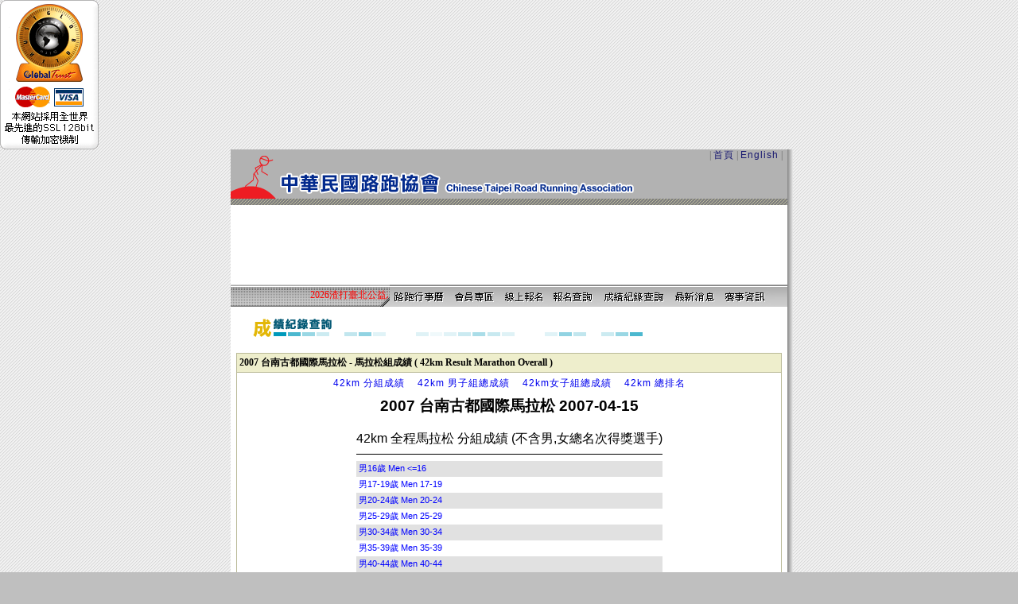

--- FILE ---
content_type: text/html;charset=big5
request_url: https://www.sportsnet.org.tw/score_070415_42.php
body_size: 15902
content:
<html><!-- InstanceBegin template="/Templates/index.dwt" codeOutsideHTMLIsLocked="false" -->
<head>
<meta http-equiv="Content-Type" content="text/html; charset=big5">
<title>:::::歡迎來到中華民國路跑協會網站:::::</title>
<style type="text/css">
<!--
body {
	SCROLLBAR-FACE-COLOR: #ffffff;
	SCROLLBAR-HIGHLIGHT-COLOR: #d4d5d5;
	SCROLLBAR-SHADOW-COLOR: #a0a0a0;
	SCROLLBAR-3DLIGHT-COLOR: #d4d5d5;
	SCROLLBAR-ARROW-COLOR: #d4d5d5;
	SCROLLBAR-TRACK-COLOR: #d4d5d5;
	SCROLLBAR-DARKSHADOW-COLOR: #d4d5d5;
	SCROLLBAR-BASE-COLOR: #d4d5d5;
	margin-left: 0px;
	margin-top: 0px;
	margin-right: 0px;
	margin-bottom: 0px;
	background-color: #BFBFBF;
	background-image:  url(images/background.gif);
}

.style1 {font-size: 12px}
.style8 {color: #996600}
.style13 {FONT-SIZE: 12px; COLOR: #737373; LINE-HEIGHT: 18pt; FONT-FAMILY: "Verdana","新細明體"; TEXT-DECORATION: none; }
.style15 {font-size: 12}
.style17 {
	font-size: 12px;
	color: #FFFFFF;
}

.style20 {
	font-size: 12px;
	color: #696969;
}
.style20 A:link {color: #191970}
.style20 A:visited {color: #696969}
.style20 A:active {color: gray}
.style20 A:hover {color: red}
-->
</style>
<script language="JavaScript" type="text/JavaScript">
<!--
function MM_preloadImages() { //v3.0
  var d=document; if(d.images){ if(!d.MM_p) d.MM_p=new Array();
    var i,j=d.MM_p.length,a=MM_preloadImages.arguments; for(i=0; i<a.length; i++)
    if (a[i].indexOf("#")!=0){ d.MM_p[j]=new Image; d.MM_p[j++].src=a[i];}}
}

function MM_swapImgRestore() { //v3.0
  var i,x,a=document.MM_sr; for(i=0;a&&i<a.length&&(x=a[i])&&x.oSrc;i++) x.src=x.oSrc;
}

function MM_findObj(n, d) { //v4.01
  var p,i,x;  if(!d) d=document; if((p=n.indexOf("?"))>0&&parent.frames.length) {
    d=parent.frames[n.substring(p+1)].document; n=n.substring(0,p);}
  if(!(x=d[n])&&d.all) x=d.all[n]; for (i=0;!x&&i<d.forms.length;i++) x=d.forms[i][n];
  for(i=0;!x&&d.layers&&i<d.layers.length;i++) x=MM_findObj(n,d.layers[i].document);
  if(!x && d.getElementById) x=d.getElementById(n); return x;
}

function MM_swapImage() { //v3.0
  var i,j=0,x,a=MM_swapImage.arguments; document.MM_sr=new Array; for(i=0;i<(a.length-2);i+=3)
   if ((x=MM_findObj(a[i]))!=null){document.MM_sr[j++]=x; if(!x.oSrc) x.oSrc=x.src; x.src=a[i+2];}
}

function MM_jumpMenu(targ,selObj,restore){ //v3.0
  eval(targ+".location='"+selObj.options[selObj.selectedIndex].value+"'");
  if (restore) selObj.selectedIndex=0;
}

//-->
</script>

<script type="text/javascript">
var gaJsHost = (("https:" == document.location.protocol) ? "https://ssl." : "http://www.");
document.write(unescape("%3Cscript src='" + gaJsHost + "google-analytics.com/ga.js' type='text/javascript'%3E%3C/script%3E"));
</script>
<script type="text/javascript">
var pageTracker = _gat._getTracker("UA-4693821-1");
pageTracker._initData();
pageTracker._trackPageview();
</script>

<!-- InstanceBeginEditable name="head" -->
<link href="txt.css" rel="stylesheet" type="text/css">
<style type="text/css">
<!--
.style18 {font-size: 12px}
-->
</style>
<!-- InstanceEndEditable -->
<script language="JavaScript" src='trustlogo.js'></script>

<script src="http://www.sportsnet.org.tw/ctrra/js/jquery.js" type="text/javascript"></script>
<script src="http://www.sportsnet.org.tw/ctrra/js/jqFancyTransitions.1.8.js" type="text/javascript"></script>
<script>
$(document).ready( function(){
	// wave, zipper, curtain
	$('#slideshowHolder').jqFancyTransitions({ effect: 'curtain', width: 700, height: 120, delay: 15000000, links: true, titleSpeed: 1000, titleOpacity: 0.3, position: 'top'});
});
</script>
</head>

<body onLoad="MM_preloadImages('images/top_icon_01s.jpg','images/top_icon_02s.jpg','images/top_icon_03s.jpg','images/top_icon_04s.jpg','images/top_icon_06s.jpg','images/top_icon_07s.jpg','images/top_icon_08s.jpg')">
<script>
  (function(i,s,o,g,r,a,m){i['GoogleAnalyticsObject']=r;i[r]=i[r]||function(){
  (i[r].q=i[r].q||[]).push(arguments)},i[r].l=1*new Date();a=s.createElement(o),
  m=s.getElementsByTagName(o)[0];a.async=1;a.src=g;m.parentNode.insertBefore(a,m)
  })(window,document,'script','//www.google-analytics.com/analytics.js','ga');

  ga('create', 'UA-48318550-1', 'sportsnet.org.tw');
  ga('send', 'pageview');

</script>

<!-- Google tag (gtag.js) -->
<script async src="https://www.googletagmanager.com/gtag/js?id=G-N5NL248W6N"></script>
<script>
  window.dataLayer = window.dataLayer || [];
  function gtag(){dataLayer.push(arguments);}
  gtag('js', new Date());

  gtag('config', 'G-N5NL248W6N');
</script><!--GlobalTrust Certificate Seal code start -->
<script type="text/javascript">TrustLogo("./images/GT_V_M_all.gif", "GTRUST", "bottomright");</script>
<!--GlobalTrust Certificate Seal code end -->
<table width="100%"  border="0" cellspacing="0" cellpadding="0">
  <tr>
    <td><table width="720"  border="0" align="center" cellpadding="0" cellspacing="0" background="images/bg.gif">
      <tr>
        <td><TABLE width=700 border=0 align="center" cellPadding=0 cellSpacing=0 bgColor=#FFFFFF>
          <TBODY>
            <TR>
              <TD align=middle>
                <TABLE background="http://www.sportsnet.org.tw/images/top_logo.gif" style="background-repeat:no-repeat;" width="100%" height="62" border=0 cellPadding=0 cellSpacing=0>
                  <TBODY>
                    <TR>
                      <TD align="right" valign="top">
                      <div class="style20">| <a href="http://www.sportsnet.org.tw/">首頁</a> | <a href="http://www.sportsnet.org.tw/en/" target="_blank">English</a> |&nbsp;&nbsp;</div>
                      <!--<a href="http://www.sportsnet.org.tw/"><img src="http://www.sportsnet.org.tw/images/top_logo.gif" alt="回首頁" width="700" height="62" border="0"></a>-->
                      </TD>
                      </TR>
                  </TBODY>
                </TABLE>
                <TABLE background="images/topbar_bg.gif" width="100%" height="8" border=0 cellPadding=0 cellSpacing=0>
                  <TBODY>
                    <TR>
                      <TD height=8 class=txt3></TD>
                    </TR>
                  </TBODY>
                </TABLE>
                <table width="100%" border="0" cellpadding="0" cellspacing="0">
                  <tr>
                    <td>
                      <script src="AC_RunActiveContent.js" type="text/javascript"></script>
                      <script type="text/javascript">
                      AC_FL_RunContent( 'codebase','http://download.macromedia.com/pub/shockwave/cabs/flash/swflash.cab#version=9,0,28,0','width','700','height','100','src','http://www.sportsnet.org.tw/images/new','quality','high','pluginspage','http://www.adobe.com/shockwave/download/download.cgi?P1_Prod_Version=ShockwaveFlash','movie','http://www.sportsnet.org.tw/images/new' ); //end AC code
                      </script><noscript><object classid="clsid:D27CDB6E-AE6D-11cf-96B8-444553540000" codebase="http://download.macromedia.com/pub/shockwave/cabs/flash/swflash.cab#version=9,0,28,0" width="700" height="60">
                        <param name="movie" value="http://www.sportsnet.org.tw/images/new.swf" />
                        <param name="quality" value="high" />
                        <embed src="http://www.sportsnet.org.tw/images/new.swf" quality="high" pluginspage="http://www.adobe.com/shockwave/download/download.cgi?P1_Prod_Version=ShockwaveFlash" type="application/x-shockwave-flash" width="700" height="100"></embed>
                      </object></noscript></td>
                  </tr>
                </table>
                              <!--icon bar -->
                <table background="images/top_icon_bg.jpg" width="100%"  border="0" cellspacing="0" cellpadding="0">
                  <tr>
                    <td width="214" background="images/top_01.jpg">
                                          <marquee class='style1' width='198' style='color: #FF0000; font-size: 12px;' scrolldelay='200' onmouseover='this.stop()' onmouseout='this.start()'>
                      2026渣打臺北公益馬拉松禁賽公告

依據競賽規程違規罰則第二點，代跑者及被代跑者應取消參賽成績
並禁止參加主辦單位舉辦之賽事一年及公布其姓名於協會網頁上。

被代跑者姓名:
陳勇達
張謙德
孔繁衍

代跑者姓名:
蕭智中
孔繁華

禁賽時間:2026年1月12日至2027渣打臺北公益馬拉松舉辦日止</marquee>
                                        </td>
                    <td><a href="http://www.sportsnet.org.tw/schedule.php" onMouseOut="MM_swapImgRestore()" onMouseOver="MM_swapImage('Image13','','images/top_icon_01s.jpg',1)"><img src="images/top_icon_01.jpg" name="Image13" width="75" height="28" border="0"></a></td>
                    <td><a href="http://www.sportsnet.org.tw/message.php" onMouseOut="MM_swapImgRestore()" onMouseOver="MM_swapImage('Image14','','images/top_icon_02s.jpg',1)"><img src="images/top_icon_02.jpg" name="Image14" width="62" height="28" border="0"></a></td>
                    <td><a href="http://www.sportsnet.org.tw/online_reg.php" onMouseOut="MM_swapImgRestore()" onMouseOver="MM_swapImage('Image15','','images/top_icon_03s.jpg',1)"><img src="images/top_icon_03.jpg" name="Image15" width="62" height="28" border="0"></a></td>

                    <td><a href="http://www.sportsnet.org.tw/order_status_check/order_status_check_form.php" onMouseOut="MM_swapImgRestore()" onMouseOver="MM_swapImage('Image21','','http://www.sportsnet.org.tw/images/top_icon_09s.jpg',1)"><img src="http://www.sportsnet.org.tw/images/top_icon_09.jpg" name="Image21" width="62" height="28" border="0"></a></td>                    
                    
                    <td><a href="http://www.sportsnet.org.tw/score.php" onMouseOut="MM_swapImgRestore()" onMouseOver="MM_swapImage('Image16','','images/top_icon_04s.jpg',1)"><img src="images/top_icon_04.jpg" name="Image16" width="90" height="28" border="0"></a></td>
<!--
                    <td><a href="info.htm" onMouseOut="MM_swapImgRestore()" onMouseOver="MM_swapImage('Image17','','images/top_icon_05s.jpg',1)"><img src="images/top_icon_05.jpg" name="Image17" width="62" height="28" border="0"></a></td>
 -->
                    <td><a href="http://www.sportsnet.org.tw/news.php" onMouseOut="MM_swapImgRestore()" onMouseOver="MM_swapImage('Image18','','images/top_icon_06s.jpg',1)"><img src="images/top_icon_06.jpg" name="Image18" width="62" height="28" border="0"></a></td>
                    <td><a href="http://www.sportsnet.org.tw/race.php" onMouseOut="MM_swapImgRestore()" onMouseOver="MM_swapImage('Image19','','images/top_icon_07s.jpg',1)"><img src="images/top_icon_07.jpg" name="Image19" width="73" height="28" border="0"></a></td>
                    <!--
                    <td><a href="http://www.sportsnet.org.tw/en/" target="_blank" onMouseOut="MM_swapImgRestore()" onMouseOver="MM_swapImage('Image20','','images/top_icon_08s.jpg',1)"><img src="images/top_icon_08.jpg" name="Image20" width="62" height="28" border="0"></a></td>
                    -->
                    <td width="58"><!--<a href="http://webmail.sportsnet.org.tw/"><img src="images/mailbox.png" width="10" border="0"></a>-->&nbsp;</td>
                  </tr>
                </table>
                                <!-- FOR 20111218 FUBON -->
                                <!-- FOR PS3 BANNER 2010/01/08 ~ 2010/03/21 23:59 -->
                              <!-- FOR PS3 BANNER 2009/10/21 ~ 2009/12/20 07:30 -->
                
                <!-- FOR FUBON BANNER 2014/11/13 ~ 2014/12/21 23:59 -->
                

                            
                <!-- FOR Standard Chartered BANNER 2013/12/17 ~ 2014/02/23 23:59 -->
                                                  <!-- InstanceBeginEditable name="EditRegion1" -->
                <table width="100%"  border="0" cellspacing="0" cellpadding="0">
                  <tr>
<!--                  
                    <td width="20%" valign="top">
                                        </td>
-->                    
                    <td valign="top"><table width="95%"  border="0" align="center" cellpadding="0" cellspacing="0">
                      <tr>
                        <td><img src="images/title_4.gif" width="500" height="40"></td>
                      </tr>
                    </table>                      
                      <br>
                      <!-- width 550 px -->
                      <TABLE width="98%" border=0 align="center" cellPadding=0 cellSpacing=0 bgColor=#bbbb99>
                        <TBODY>
                          <TR>
                            <TD>
                              <TABLE cellSpacing=1 cellPadding=3 width="100%" border=0>
                                <TBODY>
                                  <TR bgColor=#eeeecc>
                                    <TD><span class="style1 style18"><strong>2007 台南古都國際馬拉松 - 馬拉松組成績 ( 42km Result Marathon Overall )</strong></span></TD>
                                  </TR>
                                  <TR class=small913 bgColor=#ffffff align="center">
                                    <TD>
                                      <a href="./SCORE/20070415/42km/Rep23_MAcat-top.htm" target="resultFrame">42km 分組成績</a>
                                      &nbsp;&nbsp;
                                      <a href="./SCORE/20070415/42km/Rep24_MAMen.htm" target="resultFrame">42km 男子組總成績</a>
                                      &nbsp;&nbsp;
                                      <a href="./SCORE/20070415/42km//Rep25_MAwomen.htm" target="resultFrame">42km女子組總成績</a>
                                      &nbsp;&nbsp;
                                      <a href="./SCORE/20070415/42km//Result42Kall.htm" target="resultFrame">42km 總排名</a>
                                      <br>
                                      <iframe style="overflow-x:scroll" height="550" width="98%" id="resultFrame" name="resultFrame" frameborder="0" src="./SCORE/20070415/42km/Rep23_MAcat-top.htm"></iframe>
                                    </TD>
                                  </TR>
                                </TBODY>
                            </TABLE></TD>
                          </TR>
                        </TBODY>
                      </TABLE>
                      </td>
                  </tr>
                </table>
                <!-- InstanceEndEditable -->
                                <br>
                <TABLE width="95%" border=0 align="center" cellPadding=0 cellSpacing=0>
                  <TBODY>
                    <TR>
                      <TD width=6><IMG height=6 src="images/line01.gif" width=6></TD>
                      <TD background=images/line02.gif><IMG height=1 src="images/blank.gif" width=1></TD>
                      <TD width=6><IMG height=6 src="images/line01.gif" width=6></TD>
                    </TR>
                  </TBODY>
                </TABLE>
                                </TD>
            </TR>
                        <TR>
              <TD>&nbsp;</TD>
            </TR>
                        <TR>
              <TD bgcolor="#628513">
                <DIV align=center class="style17">
                  <table width="700" height="50" border="0" cellpadding="0" cellspacing="0">
                    <tr>
                      <td><div align="center" class="style17">中華民國路跑協會&nbsp;&nbsp;Chinese Taipei Road Running Association &nbsp;&nbsp;&nbsp;&nbsp; <br> 台北市大同區昌吉街55號2樓206室 
                          Tel. (02)25855659 Fax. (02)25996716 &nbsp;&nbsp; E-Mail: service@sportsnet.org.tw<br>上班時間：週一 ~ 週五 &nbsp;上午 8:30 ~ 12:00 &nbsp;&nbsp; 下午 1:30 ~ 5:30 &nbsp;&nbsp; 週六、週日不上班</div>
                      </td>
                    </tr>
                  </table>
</DIV></TD>
            </TR>
          </TBODY>
        </TABLE></td>
      </tr>
    </table></td>
  </tr>
</table>
</body>
<!-- InstanceEnd --></html>


--- FILE ---
content_type: text/html
request_url: https://www.sportsnet.org.tw/SCORE/20070415/42km/Rep23_MAcat-top.htm
body_size: 6097
content:
<html>
  <head>
	  <title>2007 �x�n�j����ڰ��ԪQ  2007-04-15</title>
    <style type="text/css">
      .REPORTHEADER {
                      text-align: center;
                      font-family: Verdana, Arial, Helvetica, sans-serif;
                      font-weight : bold;
                      font-size: 14pt;
                    }
      .PAGEHEADER   {
                      text-align: center;
                      font-family: Verdana, Arial, Helvetica, sans-serif;
                      font-size: 12pt;
                    }
      .DETAILHEADER {
                      text-align: center;
                      font-family: Verdana, Arial, Helvetica, sans-serif;
                      font-size: 10pt;
                    }
      th.FIELDNAMES {
                      font-family: Verdana, Arial, Helvetica, sans-serif;
                      font-size: 8pt;
                      padding: 3px;
                      color: #FFFFFF;
                      background: #9D9D9D;
                    }
      td.ROWODD     {
                      font-family: Verdana, Arial, Helvetica, sans-serif;
                      font-size: 8pt;
                      padding: 3px;
                      background: #FFFFFF;
                    }
      td.ROWEVEN    {
                      font-family: Verdana, Arial, Helvetica, sans-serif;
                      font-size: 8pt;
                      padding: 3px;
                      background: #E1E1E1;
                    }
      td.FOOTER     {
                      font-family: Verdana, Arial, Helvetica, sans-serif;
                      font-size: 8pt;
                      padding: 3px;
                    }
      A             {
                      color: #0000ff;
                      font-family: Verdana, Geneva, Arial, Helvetica, sans-serif;
                      font-size: 8pt;
                      font-style: normal;
                      text-decoration: none;
                    }
      A:Hover       {
                      color: #ff0000;
                      font-family: Verdana, Geneva, Arial, Helvetica, sans-serif;
                      font-size: 8pt;
                      font-style: normal;
                      text-decoration: underline;
                    }
      .grayed       {
                      color: #AAAAAA;
                      font-family: Verdana, Geneva, Arial, Helvetica, sans-serif;
                      font-size: 8pt;
                      font-style: normal;
                    }
    </style>
  </head>
  <body>
    <table align="center" border="0" cellpadding="0" cellspacing="0">
      <tr>
        <td class="REPORTHEADER" colspan="2">2007 �x�n�j����ڰ��ԪQ  2007-04-15</td>
      </tr>
      <tr>
         <td colspan="7">&nbsp;</td>
      </tr>
      <tr>
        <td class="PAGEHEADER" colspan="2">42km ���{���ԪQ ���զ��Z (���t�k,�k�`�W���o�����)</td>
      </tr>
      <tr>
        <td colspan="2"><hr noshade color="#000000" size="1" /></td>
      </tr>
      <tr  valign = "top">
        <td class="ROWEVEN" align="left"><A href="Rep23_MAcat-top2.htm">�k16��  Men <=16 </A></td>
      </tr>
      <tr  valign = "top">
        <td class="ROWODD" align="left"><A href="Rep23_MAcat-top3.htm">�k17-19��  Men 17-19 </A></td>
      </tr>
      <tr  valign = "top">
        <td class="ROWEVEN" align="left"><A href="Rep23_MAcat-top4.htm">�k20-24��  Men 20-24 </A></td>
      </tr>
      <tr  valign = "top">
        <td class="ROWODD" align="left"><A href="Rep23_MAcat-top5.htm">�k25-29��  Men 25-29 </A></td>
      </tr>
      <tr  valign = "top">
        <td class="ROWEVEN" align="left"><A href="Rep23_MAcat-top6.htm">�k30-34��  Men 30-34 </A></td>
      </tr>
      <tr  valign = "top">
        <td class="ROWODD" align="left"><A href="Rep23_MAcat-top7.htm">�k35-39��  Men 35-39 </A></td>
      </tr>
      <tr  valign = "top">
        <td class="ROWEVEN" align="left"><A href="Rep23_MAcat-top8.htm">�k40-44��  Men 40-44 </A></td>
      </tr>
      <tr  valign = "top">
        <td class="ROWODD" align="left"><A href="Rep23_MAcat-top9.htm">�k45-49��  Men 45-49 </A></td>
      </tr>
      <tr  valign = "top">
        <td class="ROWEVEN" align="left"><A href="Rep23_MAcat-top10.htm">�k50-54��  Men 50-54 </A></td>
      </tr>
      <tr  valign = "top">
        <td class="ROWODD" align="left"><A href="Rep23_MAcat-top11.htm">�k55-59��  Men 55-59 </A></td>
      </tr>
      <tr  valign = "top">
        <td class="ROWEVEN" align="left"><A href="Rep23_MAcat-top12.htm">�k60-64��  Men 60-64 </A></td>
      </tr>
      <tr  valign = "top">
        <td class="ROWODD" align="left"><A href="Rep23_MAcat-top13.htm">�k65-69��  Men 65-69 </A></td>
      </tr>
      <tr  valign = "top">
        <td class="ROWEVEN" align="left"><A href="Rep23_MAcat-top22.htm">�k16��  Women <=16 </A></td>
      </tr>
      <tr  valign = "top">
        <td class="ROWODD" align="left"><A href="Rep23_MAcat-top25.htm">�k25-29��  Women 25-29 </A></td>
      </tr>
      <tr  valign = "top">
        <td class="ROWEVEN" align="left"><A href="Rep23_MAcat-top26.htm">�k30-34��  Women 30-34 </A></td>
      </tr>
      <tr  valign = "top">
        <td class="ROWODD" align="left"><A href="Rep23_MAcat-top27.htm">�k35-39��  Women 35-39 </A></td>
      </tr>
      <tr  valign = "top">
        <td class="ROWEVEN" align="left"><A href="Rep23_MAcat-top28.htm">�k40-44��  Women 40-44 </A></td>
      </tr>
      <tr  valign = "top">
        <td class="ROWODD" align="left"><A href="Rep23_MAcat-top29.htm">�k45-49��  Women 45-49 </A></td>
      </tr>
      <tr  valign = "top">
        <td class="ROWEVEN" align="left"><A href="Rep23_MAcat-top30.htm">�k50-54��  Women 50-54 </A></td>
      </tr>
      <tr  valign = "top">
        <td class="ROWODD" align="left"><A href="Rep23_MAcat-top31.htm">�k55-59��  Women 55-59 </A></td>
      </tr>
      <tr  valign = "top">
        <td class="ROWEVEN" align="left"><A href="Rep23_MAcat-top32.htm">�k60��  Women 60+ </A></td>
      </tr>
      <tr>
        <td colspan="2"><hr noshade color="#000000" size="1" /></td>
      </tr>
    </table>
  </body>
</html>


--- FILE ---
content_type: text/css
request_url: https://www.sportsnet.org.tw/txt.css
body_size: 6029
content:
body {
	SCROLLBAR-FACE-COLOR: #ffffff;
	SCROLLBAR-HIGHLIGHT-COLOR: #d4d5d5;
	SCROLLBAR-SHADOW-COLOR: #a0a0a0;
	SCROLLBAR-3DLIGHT-COLOR: #d4d5d5;
	SCROLLBAR-ARROW-COLOR: #d4d5d5;
	SCROLLBAR-TRACK-COLOR: #d4d5d5;
	SCROLLBAR-DARKSHADOW-COLOR: #d4d5d5;
	SCROLLBAR-BASE-COLOR: #d4d5d5;
	margin-left: 0px;
	margin-top: 0px;
	margin-right: 0px;
	margin-bottom: 0px;
	background-color: #BFBFBF;
	background-image:  url(images/background.gif);
}

.style1 {font-size: 12px}
.style8 {color: #996600}
.style13 {FONT-SIZE: 12px; COLOR: #737373; LINE-HEIGHT: 18pt; FONT-FAMILY: "Verdana","嚙編嚙諉抬蕭嚙踝蕭"; TEXT-DECORATION: none; }
.style15 {font-size: 12}
.style17 {
	font-size: 12px;
	color: #FFFFFF;
}
.style18 {font-size: 12px}
.txt {
	font-family: Arial, Helvetica, sans-serif;
	font-size: 11px;
	line-height: 15px;
	text-decoration: none;
	letter-spacing: 1px;
}
.txt_schedule {
	font-family: Arial, Helvetica, sans-serif;
	font-size: 12px;
	line-height: 15px;
	text-decoration: none;
	letter-spacing: 1px;
}
.txtbottom {
	font-family: Arial, Helvetica, sans-serif;
	font-size: 8px;
	line-height: 8px;
	color: #0066CC;
	text-decoration: none;
	letter-spacing: 0px;
}
.txtbottomslash {
	font-family: Arial, Helvetica, sans-serif;
	font-size: 16px;
	line-height: 18px;
	color: #0066CC;
	text-decoration: none;
	letter-spacing: 1px;
}
.txt2 {
	font-family: Arial, Helvetica, sans-serif;
	font-size: 11px;
	line-height: 13px;
	letter-spacing: 1px;
}
.txt_space {
	font-family: Arial, Helvetica, sans-serif;
	font-size: 1px;
	line-height: 1px;
}
a:link {
	font-family: Arial, Helvetica, sans-serif;
	font-size: 12px;
	line-height: 15px;
	text-decoration: none;
	letter-spacing: 1px;
}
a:visited {
	font-family: Arial, Helvetica, sans-serif;
	font-size: 12px;
	line-height: 15px;
	text-decoration: none;
	letter-spacing: 1px;
}
a:hover {
	font-family: Arial, Helvetica, sans-serif;
	font-size: 12px;
	line-height: 15px;
	color: #009900;
	letter-spacing: 1px;
}
a:active {
	font-family: Arial, Helvetica, sans-serif;
	font-size: 12px;
	line-height: 15px;
	color: #0066CC;
	letter-spacing: 1px;
}
a.news:link {
	font-family: Arial, Helvetica, sans-serif;
	font-size: 11px;
	line-height: 15px;
	color: #000000;
	text-decoration: none;
	letter-spacing: 1px;
}
a.news:hover {
	font-family: Arial, Helvetica, sans-serif;
	font-size: 11px;
	line-height: 15px;
	color: #999900;
	letter-spacing: 1px;
}
a.news:visited {
	font-family: Arial, Helvetica, sans-serif;
	font-size: 11px;
	line-height: 15px;
	color: #0066CC;
	text-decoration: none;
	letter-spacing: 1px;
}
a.news:active {
	font-family: Arial, Helvetica, sans-serif;
	font-size: 11px;
	line-height: 15px;
	color: #009900;
	text-decoration: none;
	letter-spacing: 1px;
}
a.download:link {
	font-family: Arial, Helvetica, sans-serif;
	font-size: 11px;
	line-height: 15px;
	color: #FF0000;
	text-decoration: underline;
	letter-spacing: 1px;
}
a.download:hover {
	font-family: Arial, Helvetica, sans-serif;
	font-size: 11px;
	line-height: 15px;
	color: #FF0000;
	text-decoration: none;
	letter-spacing: 1px;
}
a.download:visited {
	font-family: Arial, Helvetica, sans-serif;
	font-size: 11px;
	line-height: 15px;
	color: #FF0000;
	text-decoration: underline;
	letter-spacing: 1px;
}
a.download:active {
	font-family: Arial, Helvetica, sans-serif;
	font-size: 11px;
	line-height: 15px;
	color: #FF0000;
	text-decoration: underline;
	letter-spacing: 1px;
}
a.ultralin:link {
	font: 12px "Arial", "Helvetica", "sans-serif";
	line-height: 22px;
	text-decoration: none;
	color: #FF0000;
}
a.ultralin:visited {
	font: 12px "Arial", "Helvetica", "sans-serif";
	line-height: 22px;
	text-decoration: none;
	color: #FF0000;
}
a.ultralin:active {
	font: 12px "Arial", "Helvetica", "sans-serif";
	line-height: 22px;
	color: #999999;
	text-decoration: blink;
}
a.ultralin:hover {
	font: 12px "Arial", "Helvetica", "sans-serif";
	line-height: 22px;
	color: #0000FF;
	text-decoration: underline;
}
.title {
	font-family: "Arial", "Helvetica", "sans-serif";
	font-size: 15px;
	line-height: 18px;
	color: #3366CC;
	letter-spacing: 2px;
	font-style: normal;
}
.title2 {
	font-family: "Arial", "Helvetica", "sans-serif";
	font-size: 13px;
	line-height: 16px;
	color: #CC6633;
	letter-spacing: 2px;
	font-style: normal;
	font-weight : bold;
}
.txt3 {
	font-family: "Arial", "Helvetica", "sans-serif";
	font-size: 10px;
	color: #999999;
}
.over_showhand {
	cursor: hand;
}
.strok {
	font-family: "Arial", "Helvetica", "sans-serif";
	font-size: 11px;
	color: #333333;
	text-decoration: none;
	border: 1px inset #808040;
}
.date1 {
	font: normal normal 12px/18px "Arial", "Helvetica", "sans-serif";
	text-transform: none;
	color: #929997;
	text-decoration: none;
}

input.button { padding: 2px 8px 0px; margin: 2px 2px; border: 1px solid #2D5082; cursor: pointer; background: url(./images/button_bg.gif) repeat-x;}
/* System Messages */
#system-message    { margin-bottom: 5px; margin-top: 5px; padding: 0; background: #E6C0C0; border-top: 3px solid #DE7A7B; border-bottom: 3px solid #DE7A7B;}
#system-message dt { font-weight: bold; text-indent: 40px; line-height: 30px; }
#system-message dd { margin: 0; font-weight: bold; text-indent: 43px; line-height: 20px; font-size: 13px;}

/* System Standard Messages */
#system-message dt.message { background: #C3D2E5 url(./images/notice-info.png) 4px center no-repeat; }
#system-message dd.message { background: #C3D2E5; }

/* System Notice Messages */
#system-message dt.notice { color: #c00; background: #EFE7B8 url(./images/notice-note.png) 4px top no-repeat; }
#system-message dd.notice { color: #c00; background: #EFE7B8; }

/* System Error Messages */
#system-message dt.error { color: #c00; background: #E6C0C0 url(./images/notice-alert.png) 4px top no-repeat; }
#system-message dd.error { color: #c00; background: #E6C0C0; }


--- FILE ---
content_type: application/javascript
request_url: https://www.sportsnet.org.tw/trustlogo.js
body_size: 19233
content:
//<![CDATA[//><!--//>
function TrustLogo(logo,code,autoMove){return tD8(logo,code,code,autoMove);} function TrustLogo_MouseOver(ev,code){return tL(ev,code);} function TrustLogo_MouseMove(ev,code){return tM(ev,code);} function TrustLogo_MouseOut(ev,code){return tN(ev,code);};function TrustLogo_Credentials(ev,code){return tEA(ev,code);};
function TrustLogo_AuthenticSite(logoURL){return tD8(logoURL,tB,tC);} function TrustLogo_AuthenticSite_MouseOver(ev){return tL(ev,tC);} function TrustLogo_AuthenticSite_MouseMove(ev){return tM(ev,tC);} function TrustLogo_AuthenticSite_MouseOut(ev){return tN(ev,tC);};function TrustLogo_AuthenticSite_Credentials(ev){return tEA(ev,tB);};
function TrustLogo_SecureSite(logoURL){return tD8(logoURL,tD,tE);} function TrustLogo_SecureSite_MouseOver(ev){return tL(ev,tE);} function TrustLogo_SecureSite_MouseMove(ev){return tM(ev,tE);} function TrustLogo_SecureSite_MouseOut(ev){return tN(ev,tE);};function TrustLogo_SecureSite_Credentials(ev){return tEA(ev,tD);};
function TrustLogo_CardPayment(logoURL){return tD8(logoURL,tH,tI);} function TrustLogo_CardPayment_MouseOver(ev){return tL(ev,tI);} function TrustLogo_CardPayment_MouseMove(ev){return tM(ev,tI);} function TrustLogo_CardPayment_MouseOut(ev){return tN(ev,tI);};function TrustLogo_CardPayment_Credentials(ev){return tEA(ev,tH);};
function TrustLogo_ComodoPartner(logoURL){return tD8(logoURL,tF,tG);} function TrustLogo_ComodoPartner_MouseOver(ev){return tL(ev,tG);} function TrustLogo_ComodoPartner_MouseMove(ev){return tM(ev,tG);} function TrustLogo_ComodoPartner_MouseOut(ev){return tN(ev,tG);};function TrustLogo_ComodoPartner_Credentials(ev){return tEA(ev,tF);};
function TrustLogo_BusinessCard(logoURL,autoMove){return tD8(logoURL,tE_,tE0,autoMove);} function TrustLogo_BusinessCard_MouseOver(ev){return tL(ev,tE0);} function TrustLogo_BusinessCard_MouseMove(ev){return tM(ev,tE0);} function TrustLogo_BusinessCard_MouseOut(ev){return tN(ev,tE0);};function TrustLogo_BusinessCard_Credentials(ev){return tEA(ev,tE_);};
function tL(ev,t0){ tCT(ev,tCX(tD0,t0),tD5(t0));} function tM(ev,t0){ tCM(ev);} function tN(ev,t0){ tD7(tD5(t0));} function tEA(ev,t_){ tEB(tCX(tD_,t_));} function tEB(URL){ window.open(URL,'tl_wnd_credentials'+(new Date()).getTime(),tEC);} var tB="SCAS";var tC="SCAS";var tD="SC";
var tE="SC";var tF="SCOP";var tG="SCOP";var tH="SCCC";var tI="SCCC";var tER='http://www.trustlogo.com/';
if(window.location.protocol.toLowerCase()=="https:"){ tER='https://secure.comodo.net/';
} var tEF=tER+"trustlogo/images/popup/";var tEP=tER+"trustlogo/javascript/tl_tl_popupParent.htm#";var tE1=tER+"trustlogo/logos/";var tD0=tER+'ttb_searcher/trustlogo?';var tD_=tD0+"v_querytype=W&";var tD0=tD0+"v_querytype=C&";var tD1='&x=5&y=5';var tEI=450;var tEK=120;
var tEJ=60;var tEL=500;var tEM=160;var tP=240;var tQ=187;if(tBJ()){tP=tP+20;} var tU=3;var tV=3;var tE2="";var tR=500;var tS=500;var tT=3000;var tW=100;var tO=new Array();function tED(URL){ var i;for(i=0;i<tO.length;i++){ if(tO[i].src==URL){ return;
} } var im=new Image();im.src=URL;tO[tO.length]=im;} function tEE(tD3){ if(tD3==tE){ tED(tEF+"t_tl.gif");tED(tEF+"l_tl.gif");tED(tEF+"r_tl.gif");tED(tEF+"b_tl.gif");tED(tEF+"id_tl.gif");tED(tEF+"seal_bg.gif");}else if(tD3==tC){ tED(tEF+"t_as.gif");tED(tEF+"l_as.gif");
tED(tEF+"r_as.gif");tED(tEF+"b_as.gif");tED(tEF+"id_as.gif");tED(tEF+"seal_bg.gif");}else if(tD3==tI){ tED(tEF+"t_cc.gif");tED(tEF+"l_cc.gif");tED(tEF+"r_cc.gif");tED(tEF+"b_cc.gif");tED(tEF+"id_cc.gif");tED(tEF+"seal_bg.gif");}else if(tD3==tG){ tED(tEF+"t_pt.gif");
tED(tEF+"l_pt.gif");tED(tEF+"r_pt.gif");tED(tEF+"b_pt.gif");tED(tEF+"id_pt.gif");tED(tEF+"seal_bg.gif");}else if(tD3=="SCPAY"){ tED(tEF+"t_pay.gif");tED(tEF+"l_pay.gif");tED(tEF+"r_pay.gif");tED(tEF+"b_pay.gif");tED(tEF+"watermark.jpg");tED(tEF+"paybycheck.gif");}
} function tX(str){ return String(str).replace(/\&/g,"&amp;").replace(/\</g,"&lt;").replace(/\>/g,"&gt;").replace(/\'/g,"&#27;").replace(/\"/g,"&#22;");} function tY(str){ return String(str).replace(/\%/g,"%25").replace(/\#/g,"%23").replace(/\&/g,"%26").replace(/\?/g,"%3f").replace(/\+/g,"%2b")
.replace(/\=/g,"%3d").replace(/\ /g,"+").replace(/\%/g,"%25");} if(tBL()){ if((screen.availHeight-tEK)<(tEL+tEM)){ tEL=screen.availHeight-tEM;tEK=0;} if((screen.availWidth-tEJ)<tEI){ tEI=screen.availWidth;tEJ=0;} } var tEC='toolbar=0,scrollbars=1,location=1,status=1,menubar=1,resizable=1,width='+tEI+',height='+tEL+',left='+tEJ+',top='+tEK;
function tCX(tDZ,tD3){ return tDZ+'v_shortname='+tY(tD3)+'&v_search='+tY(window.location.protocol+"//"+window.location.host+window.location.pathname)
+tD1;} function tD4(t_){ return 'if(window.open(\'http://www.globaltrust.com.tw/trustseal/seal.asp?id=15815051&website=www_sportsnet_org_tw\',\'tl_wnd_credentials\'+(new Date()).getTime(),\''+tEC+'\')){};tC_(tCI);';} function tD5(t0){ var t1="tl_popup";if(t7()&&!tBD()){ t1=t1+t0;}else if(t9()&&!tBD()){ t1="tl_share_popup";}else if(t7()&&tBD()){
t1=t1+t0;}else{ } return t1;} function tE4(s,q,l){ var a=s.split(".");if(a.length<2){return "";};var tZ=tE1+q+"/"+l+"/"+a[a.length-1];for(var lIndex=a.length-2;lIndex>=0;lIndex--){ tZ=tZ+"/"+a[lIndex].substr(0,2)+"/"+a[lIndex];} tZ=tZ+"/"+s+"."+q+"."+l+".gif";
tZ=tZ.toLowerCase();return tZ;} function tE3(tZ,t0){ if(!tZ)return false;if(tZ==true){tZ="small";} if(tZ=="small"||tZ=="large"){ tZ=tE4(window.location.hostname,t0,tZ);} return tZ;} function tE5(){ var tCW=tB8("tE7");tCW.style.pixelLeft=0;tCW.style.pixelTop=0;tCW.style.display="block";
var tE9=0;var tFA=0;for(var tFB=tCW.offsetParent;tFB;tFB=tFB.offsetParent){ tE9+=tFB.clientLeft+tFB.offsetLeft-tFB.scrollLeft;tFA+=tFB.clientTop+tFB.offsetTop-tFB.scrollTop;} tE9-=document.body.clientLeft-document.body.scrollLeft;tFA-=document.body.clientTop-document.body.scrollTop;
if(tE2=="topright"){ tCW.style.pixelLeft=tE9+document.body.scrollLeft+document.body.clientWidth-tCW.offsetWidth;tCW.style.pixelTop=tFA+document.body.scrollTop;}else if(tE2=="bottomright"){ tCW.style.pixelLeft=tE9+document.body.scrollLeft+document.body.clientWidth-tCW.offsetWidth;
tCW.style.pixelTop=tFA+document.body.scrollTop+document.body.clientHeight-tCW.offsetHeight;}else if(tE2=="bottomleft"){ tCW.style.pixelLeft=tE9+document.body.scrollLeft;tCW.style.pixelTop=tFA+document.body.scrollTop+document.body.clientHeight-tCW.offsetHeight;}else if(tE2=="topleft"){
tCW.style.pixelLeft=tE9+document.body.scrollLeft;tCW.style.pixelTop=tFA+document.body.scrollTop;}else{ } tCW.style.display="block";};function tE6(){ window.attachEvent("onscroll",tE5);window.attachEvent("onresize",tE5);window.attachEvent("onreadystatechange",tE5);window.attachEvent("onload",tE5);
tDX(tE5,100);tDX(tE5,250);tDX(tE5,500);tDX(tE5,1000);tDX(tE5,2000);tDX(tE5,4000);tDX(tE5,8000);} function tD8(tZ,t_,t0,tE8){ if(!tBN()){ tE8=false;} tZ=tE3(tZ,t0);tEE(t0);var t1=tD5(t0);var tD2=' style="position:absolute;z-index:0;visibility: hidden;background-color: transparent;overflow:hidden;"';
if(t7()&&!tBD()){ if(tE8){ tE8=tE8.toString().toLowerCase();if((tE8!="topright")&&(tE8!="topleft")&&(tE8!="bottomright")&&(tE8!="bottomleft")&&(tE8!="none")){ tE8="topright";} if(tE8=="none"){ tE8=false;} tE2=tE8;} if(!tB8(t1)){ if(tZ){ var str="";if(tE8){ str=str+'<div id="'+'tE7'+'" style="zIndex:0;position:absolute;border:none;padding:0pt;margin:0pt;background-color:transparent;display:none;">'
} str=str+'<a '+'href="javascript:'+tD4(t_)+'" '+'onmouseover="tCT(event,\''+tX(tCX(tD0,t0))+'\',\''+t1+'\')" '+'onmousemove="tCM(event)"'+'onmouseout="tD7(\''+t1+'\')" '+'ondragstart="return false;" '+'>'+'<img '+'src="'+tX(tZ)+'" '+'border=0 '+'onmousedown="return tB9(event,\''+tX(tCX(tD_,t_))+'\');" '
+'oncontextmenu="return tCA(event);" '+'/>'+'</a><!---->';if(tE8){ str=str+"</div>";tE6();} document.write(str);} document.write('<div '+'id="'+t1+'" '+'name="'+t1+'" '+tD2+' '+'onmouseover="tC2(\''+t1+'\')" '+'onmousemove="tET(\''+t1+'\')" '+'onmouseout="tC3(\''+t1+'\')"'
+'>&nbsp;</div>');} }else if(t9()&&!tBD()){ if(!tB8(t1)){ document.write('<div '+'id="'+t1+'" '+'name="'+t1+'" '+''+tD2+'>&nbsp;</div>');} if(tZ){ document.write('<a '+'href="javascript:'+tD4(t_)+'" '+'onmouseover="tCT(event,\''+tX(tCX(tD0,t0))+'\',\''+t1+'\')" '
+'onmousemove="tCM(event)" '+'onmouseout="tD7(\''+t1+'\')" '+'ondragstart="return false;" '+'>'+'<img '+'src="'+tX(tZ)+'" '+'border=0 '+'onmousedown="return tB9(event,\''+tX(tCX(tD_,t_))+'\');" '+'oncontextmenu="return tCA(event);" '+'/>'+'</a><!---->');} }else if(t7()&&tBD()){
var tCU='<iframe src="'+tX(tCX(tD0,t0))+'" id="'+t1+'Inner" name="'+t1+'Inner" width="'+tP+'" height="'+tQ+'" frameborder="0" allowtransparency="true" style="background:transparent;width:'+tP+';height:'+tQ+'"></iframe>';if(!tB8(t1)){ document.write('<div '+'id="'+t1+'" '
+'name="'+t1+'" '+tD2+' '+'onmouseover="tC2(\''+t1+'\')" '+'onmousemove="tET(\''+t1+'\')" '+'onmouseout="tC3(\''+t1+'\')">'+tCU+'</div>');} if(tZ){ document.write('<a '+'href="javascript:'+tD4(t_)+'" '+'onmouseover="tCT(event,\''+tX(tCX(tD0,t0))+'\',\''+t1+'\')" '
+'onmousemove="tCM(event)" '+'onmouseout="tD7(\''+t1+'\')" '+'ondragstart="return false;" '+'>'+'<img '+'src="'+tX(tZ)+'" '+'border=0 '+'onmousedown="return tB9(event,\''+tX(tCX(tD_,t_))+'\');" '+'oncontextmenu="return tCA(event);" '+'/>'+'</a>');} }else{ if(tZ){
document.write('<a '+'href="javascript:'+tD4(t_)+'" '+'title="Click to verify" onmouseover="if(window.status=\'Click to verify\'){}"'+'>'+'<img '+'src="'+tX(tZ)+'" '+'border=0 '+'oncontextmenu="return tCA(event);" '+'title="Click to verify" onmouseover="if(window.status=\'Click to verify\'){}"'
+'/>'+'</a><!---->');} } } function tEV(left1,top1,width1,height1,left2,top2,width2,height2){ if(left1+width1<left2)return false;if(top1+height1<top2)return false;if(left2+width2<left1)return false;if(top2+height2<top1)return false;return true;} function tEW(sty){ if(sty.display=="none")return false;
if(sty.visibility=="hidden")return false;if(sty.visibility=="visible")return true;return true;} function tEX(elem){ if(!tEW(elem.currentStyle))return false;while(elem.currentStyle.visibility=="inherit"){ elem=elem.parentElement;if(!elem)return true;if(!tEW(elem.currentStyle))return false;
} return true;} function tEY(left,top,width,height,elem,includeInvisible){ if(!includeInvisible){ if(!tEX(elem))return false;} var elemLeft=elem.offsetLeft;var elemTop=elem.offsetTop;for(var tFB=elem.offsetParent;tFB;tFB=tFB.offsetParent){ elemLeft+=tFB.clientLeft+tFB.offsetLeft-tFB.scrollLeft;
elemTop+=tFB.clientTop+tFB.offsetTop-tFB.scrollTop;} elemLeft-=document.body.clientLeft-document.body.scrollLeft;elemTop-=document.body.clientTop-document.body.scrollTop;return tEV(left,top,width,height,elemLeft,elemTop,elem.offsetWidth,elem.offsetHeight);} function tEZ(left,top,width,height,coll,includeInvisible){
for(var lIndex=0;lIndex<coll.length;lIndex++){ if(tEY(left,top,width,height,coll[lIndex],includeInvisible)){ return true;} } return false;} function tEN(){ if(tBM()){ if(false||document.body.clientWidth<tP-10||document.body.clientHeight<tQ-10||tEZ(tCD,tCE,tP,tQ,document.getElementsByTagName("object"))
||tEZ(tCD,tCE,tP,tQ,document.getElementsByTagName("embed"))||tEZ(tCD,tCE,tP,tQ,document.getElementsByTagName("applet"))||tEZ(tCD,tCE,tP,tQ,document.getElementsByTagName("select")))return true;return false;} return false;} function tBO(){ if((t9()||t7())&&!tBK()){ return true;
} return false;} var tB5;function tB6(){ if(tB5){return tB5;};var tBR="MSIE4:tC7:tDC:tDH:tDP:tDQ::";var tBS="MSIE5:tC7:tC9:tDC:tDA:tDH:tDL:tDJ:tDP:tDQ::";var tBT="MSIE5_5:tC7:tC9:tDC:tDB:tDA:tDH:tDL:tDJ:tDP:tDQ:tDR:tDS::";var tBU="MSIE6:tC7:tC9:tDC:tDB:tDA:tDH:tDL:tDJ:tDP:tDQ:tDR:tDS::";
var tBV="MSIE6Up:tC7:tC9:tDC:tDB:tDA:tDH:tDL:tDJ:tDP:tDQ:tDR:tDS::";var tBW="MACIE5_1:tC7:tC9:tDC:tDD:tDA:tDH:tDL:tDJ:tDP:tDQ::";var tBY="OPERA6:tC9:tDI:tDB:tDA:tDC:tDH:tDL:tDK:tC6::";var tBZ="NS4_7:tC8:tDE:tDG:tDK:tDI::";var tB_="NS6:tC9:tDA:tDC:tDG:tDM:tDK::";var tB0="NS7:tC9:tDA:tDC:tDG:tDM:tDK::";
var tB2="UP:tC7:tDC:tDA:tDL::";var tB3="UPUP::tC9:tDI:tDB:tDA:tDC:tDH:tDL:tDK::";var tB4="UNSUPPORTED:tDO::";var tBX=tB4;var tBQ=tB4;var tB1=tB4;var tDT=navigator.userAgent;var tDU=navigator.appVersion;tB5=tB4;var tDV=0;if(document.getElementById){ tB5=tB3;tDV=tDT.indexOf("Opera ");
if(tDV!=-1){ var tCY=parseFloat(tDT.substring(tDV+6,tDV+10));if(tCY<5){ tB5=tB1;}else if(tCY<=5.999){ tB5=tBX;}else if(tCY<7){ tB5=tBY;}else{ tB5=tB3;} }else if(navigator.appName=="Microsoft Internet Explorer"){ tDV=tDU.indexOf("MSIE ");var tCY=parseFloat(tDU.substring(tDV+5,tDV+9));
if(navigator.platform=="MacPPC"||navigator.platform=="Mac68K"){ tB5=tBW }else{ tB5=tB3;if(tCY<=3.5){ tB5=tBQ;}else if(tCY<=4.5){ tB5=tBR;}else if(tCY<5.49){ tB5=tBS;}else if(tCY<6){ tB5=tBT;}else if(tCY<6.5){ tB5=tBU;}else{ tB5=tBV;} } }else if(navigator.appName=="Netscape"){
var tCY=parseFloat(tDU);if(tCY<4.7){ tB5=tB4;}else if(tCY<4.8){ tB5=tBZ }else{ tB5=tB_;} }else{ tB5=tB3;} }else if(document.all){ if(navigator.appName=="Microsoft Internet Explorer"){ tDV=tDU.indexOf("MSIE ");var tCY=parseFloat(tDU.substring(tDV+5,tDV+9));if(navigator.platform=="MacPPC"||navigator.platform=="Mac68K"){
tB5=tBW }else{ tB5=tB3;if(tCY<=3.5){ tB5=tBQ;}else if(tCY<=4.5){ tB5=tBR;}else if(tCY<5.49){ tB5=tBS;}else if(tCY<6){ tB5=tBT;}else if(tCY<6.5){ tB5=tBU;}else{ tB5=tBV;} } }else{ tB5=tB2;} }else if(document.layers){ if(navigator.appName=="Netscape"){ var tCY=parseFloat(tDU);
if(tCY<4.7){ tB5=tB1;}else if(tCY<4.8){ tB5=tBZ;}else{ tB5=tB_;} }else{ tB5=tB1;} }else{ tB5=tB4;} return tB5;} function tB7(feat){ var tCZ=tB6();feat=":"+feat+":";if(tCZ.indexOf(feat)==-1){ return false;} return true;} function t2(){return tB7("tC7");};function t3(){return tB7("tC8");};
function t4(){return tB7("tC9");};function t5(){return tB7("tDA");};function t6(){return tB7("tDB");};function t7(){return tB7("tDC");};function t8(){return tB7("tDD");};function t9(){return tB7("tDE");};function tBA(){return tB7("tDF");};function tBB(){return tB7("tDG");};function tBC(){return tB7("tDH");};
function tBD(){return tB7("tDI");};function tBE(){return tB7("tDJ");};function tBF(){return tB7("tDK");};function tBG(){return tB7("tDL");};function tBH(){return tB7("tDM");};function tBI(){return tB7("tDP");};function tBJ(){return tB7("tC6");};function tBM(){return tB7("tDR");};function tBK(){return tB7("tDO");};
function tBL(){return tB7("tDQ");};function tBN(){return tB7("tDS");};function tB8(id){ if(t4()){ return document.getElementById(id);}else if(t2()){ return document.all[id];}else if(t3()){ return document.layers[id];}else{ return null;} } function tDW(id){ window.clearTimeout(id);} function tDX(str,del){
return window.setTimeout(str,del);} function tB9(ev,URL){ if(!tBO())return true;if(ev.button & 2){ alert("This TrustLogo is protected");if(tBE()){ ev.cancelBubble=true;ev.returnValue=false;}else if(tBF()){ ev.preventDefault();ev.cancelPropagation();} return false;} if(ev.button & 1){ return true;
window.open(URL,'tl_wnd_credentials'+(new Date()).getTime(),tEC);if(tBE()){ ev.cancelBubble=true;ev.returnValue=false;}else if(tBF()){ ev.preventDefault();ev.cancelPropagation();} return false;} } function tCA(ev){ if(!tBO())return;if(tBE()){ ev.cancelBubble=true;ev.returnValue=false;
}else if(tBF()){ ev.preventDefault();ev.cancelPropagation();} return false;} function tCB(){ if(!tBO())return;tCF=0;tC1(tCC,tCD,tCE,tCI);} var tCC="";var tCD=0;var tCE=0;var tCF=0;var tCG=0;var tCH=null;var tCI="";var tCJ=false;var tCK=0;var tCL="";function tCM(ev){
if(!tBO())return;if(tCL)return;var tCN;var tCO;var tCP=0;var tCQ=0;var tCR=800;var tCS=600;if(tBC()){ tCN=ev.clientX+document.body.scrollLeft;tCO=ev.clientY+document.body.scrollTop;tCP=document.body.scrollLeft;tCQ=document.body.scrollTop;tCR=document.body.clientWidth;
tCS=document.body.clientHeight;}else if(tBB()){ tCN=ev.pageX;tCO=ev.pageY;tCP=window.pageXOffset;tCQ=window.pageYOffset;tCR=window.innerWidth;tCS=window.innerHeight;} if(tCP+tCR>=tCN+tP){ tCD=tCN+tU;}else if(tCP<=tCN-tP){ tCD=tCN-tP-tU;}else{ tCD=tCP+tCR/2-tP/2;
} if(tCQ+tCS>=tCO+tQ){ tCE=tCO+tV;}else if(tCQ<=tCO-tQ){ tCE=tCO-tQ-tV;}else{ tCE=tCQ+tCS/2-tQ/2;} return true;} function tCT(ev,tD6,t1){ if(!tBO())return;var tD9='src="'+tX(tD6)+'" id="'+t1+'Inner" name="'+t1+'Inner" width="'+tP+'" height="'+tQ+'"';var tEO='src="'+tEP+tX(tY(tD6))+'" id="'+t1+'Inner" name="'+t1+'Inner" width="'+tP+'" height="'+tQ+'"';
var tCU='<iframe '+tD9+' frameborder="0" allowtransparency="true" style="background:transparent;overflow:hidden;"></iframe>';var tEQ='<iframe '+tEO+' frameborder="0" allowtransparency="true" style="background:transparent;overflow:hidden;" '+'ondeactivate="tDX(\'tC_(\\\''+t1+'\\\');\',1);" '
+'></iframe>';var tCV='<layer width='+tP+' height='+tQ+'>'+'<layer '+tD9+' style="position:relative;background:transparent;" onmouseover="tC2(\''+t1+'\')" onmouseout="tC3(\''+t1+'\')"></layer></layer>';if(tEN()){ tCC=tEQ;}else if(t7()){ tCC=tCU;}else if(t9()){ tCC=tCV;}else{
return;} if(tCI&&(t1!=tCI)){ tC_(tCI);tC_(t1);tC0();} if(tCJ)return;var tCW;if(t7()){ tCW=tB8(t1);if(tCW.style.visibility=="visible"){ if(tCC!=tCL){ if(tCG){ tDW(tCG);tCG=0;} tC_(t1);tCL=tCC;}else{ if(tCG){ tDW(tCG);tCG=0;} return;} } }else if(t9()){ tCW=tB8(t1);if(tCW.visibility=="show"){
if(tCC!=tCL){ if(tCG){ tDW(tCG);tCG=0;} tC_(tCI);tC_(t1);tCL=tCC;}else{ if(tCG){ tDW(tCG);tCG=0;return;} } } } tCM(ev);tCI=t1;if(!tCF){ tCF=tDX("tCB()",tR);if(tCG){ tDW(tCG);tCG=0;} } } function tC1(tES,x,y,t1){ if(!tBO())return;if(tES!=tCL){ if(tCG){ tDW(tCG);tCG=0;
} tC_(t1);} tCL=tES;if(!tBO())return;var tCW;if(t7()){ tCW=tB8(t1);tCW.style.visibility="visible";if(tBG()){ tCW.style.pixelLeft=x;if(!t8()){ tCW.style.pixelTop=y;} tCW.style.pixelWidth=tP;tCW.style.pixelHeight=tQ;}else{ tCW.style.left=x+"px";if(!t8()){ tCW.style.top=y+"px";
} tCW.style.width=tP+"px";tCW.style.height=tQ+"px";} if(!tBD()){ tCW.innerHTML=tES;} if(tEN()){ var tC4=tB8(t1+'Inner');if(tC4){ tC4.setActive();} } tCW.style.zIndex=0;tCW.style.visibility="visible";}else if(t9()){ tCW=tB8(t1);tC4=tB8(t1+"Inner");if(!tC4){ tCW.document.open();
tCW.document.write(tES);tCW.document.close();}else{ tC4.src="about:blank";} tCW.left=x;tCW.top=y;tCW.width=tP;tCW.height=tQ;tCW.visibility="show";} } function tEU(){ return !t6()||tEN();} function tD7(t1){ if(!tBO())return;if(tCF){ tDW(tCF);tCF=0;} if(tEU()){ if(!tCG){ tCG=tDX('tC_("'+t1+'")',tT);
} }else{ if(!tCG){ tCG=tDX('tC_("'+t1+'")',tS);} } } function tET(t1){ if(!tBO())return;if(tCG){ tDW(tCG);tCG=0;} if(tEU()&&tCG==0){ tCG=tDX('tC_("'+t1+'")',tT);} } function tC2(t1){ if(!tBO())return;if(tCG){ tDW(tCG);tCG=0;} if(tEU()&&tCG==0){ tCG=tDX('tC_("'+t1+'")',tT);
} } function tC3(t1){ if(!tBO())return;if(tEU()){ if(!tCG){ tCG=tDX('tC_("'+t1+'")',tT);} }else{ if(!tCG){ tCG=tDX('tC_("'+t1+'")',tS);} } } function tC_(t1){ if(!tBO())return;if(tCG){ tCG=0;} if(tCF&&tCI==t1){ tDW(tCF);tCF=0;} tCL="";var tCW;if(t7()){ tCW=tB8(t1);
}else if(t9()){ tCW=tB8(t1);var tC4=tB8(t1+'Inner');if(tC4){ tC4.visibility="hide";} } if(!tBO())return;if(null==tCW){ }else if(t7()){ tCW.style.visibility="hidden";}else{ tCW.visibility="hide";} if(!tCK){ tCJ=true;tCK=tDX("tC0()",tW);} } function tC0(){ if(tCK){ tCK=0;
tCJ=false;} } //<//-->//<//]]>


--- FILE ---
content_type: text/plain
request_url: https://www.google-analytics.com/j/collect?v=1&_v=j102&a=2133631569&t=pageview&_s=1&dl=https%3A%2F%2Fwww.sportsnet.org.tw%2Fscore_070415_42.php&ul=en-us%40posix&dt=%3A%3A%3A%3A%3A%E6%AD%A1%E8%BF%8E%E4%BE%86%E5%88%B0%E4%B8%AD%E8%8F%AF%E6%B0%91%E5%9C%8B%E8%B7%AF%E8%B7%91%E5%8D%94%E6%9C%83%E7%B6%B2%E7%AB%99%3A%3A%3A%3A%3A&sr=1280x720&vp=1280x720&_utma=109668935.688404123.1769646529.1769646529.1769646529.1&_utmz=109668935.1769646529.1.1.utmcsr%3D(direct)%7Cutmccn%3D(direct)%7Cutmcmd%3D(none)&_utmht=1769646529322&_u=IQBCAAABAAAAACAAI~&jid=1439345579&gjid=1615965234&cid=688404123.1769646529&tid=UA-48318550-1&_gid=783301957.1769646529&_r=1&_slc=1&z=2120227105
body_size: -451
content:
2,cG-N5NL248W6N